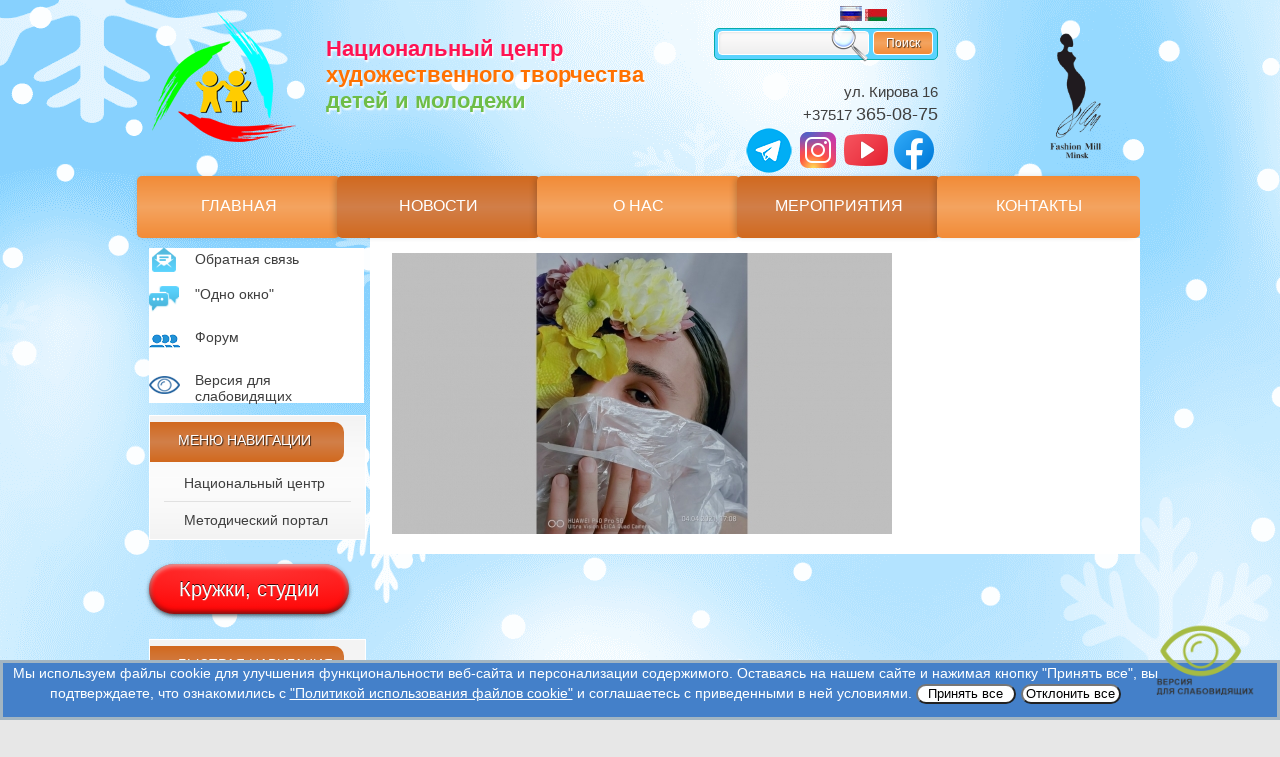

--- FILE ---
content_type: text/html; charset=utf-8
request_url: http://fashionmill.nchtdm.by/fotootchety/cvetovaya_palitra_sezona_vesnaleto_2020_cvetovoe_nastroenie_osenzima_20202022/filipovets/205/
body_size: 4278
content:
<!DOCTYPE html PUBLIC "-//W3C//DTD XHTML 1.0 Transitional//EN" "http://www.w3.org/TR/xhtml1/DTD/xhtml1-transitional.dtd">
<html xmlns="http://www.w3.org/1999/xhtml" xmlns:umi="http://www.umi-cms.ru/TR/umi" xmlns:xlink="http://www.w3.org/TR/xlink"><head><meta http-equiv="Content-Type" content="text/html; charset=utf-8"></meta><meta name="author" content="asmdk"></meta><meta name="keywords" content=""></meta><meta name="description" content=""></meta><title></title>				<script type="text/javascript" charset="utf-8" src="/js/jquery/jquery.js?22663"></script>
				<script type="text/javascript" charset="utf-8" src="/js/jquery/jquery-ui.js?22663"></script>
				<script type="text/javascript" charset="utf-8" src="/js/jquery/jquery-ui-i18n.js?22663"></script>
				<script type="text/javascript" charset="utf-8" src="/js/jquery/jquery.cookie.js?22663"></script>
				<script type="text/javascript" charset="utf-8" src="/js/guest.js?22663"></script>
				<script type="text/javascript" charset="utf-8" src="/js/jquery/fancybox/jquery.fancybox-1.3.4-wrapped.js?22663"></script>
				<script type="text/javascript" charset="utf-8" src="/js/cms/init_fancybox.js?22663"></script>
				<link type="text/css" rel="stylesheet" href="/js/jquery/fancybox/jquery.fancybox-1.3.4.css?22663" />
<link rel="stylesheet" type="text/css" href="/templates/tvorchestvo/css/style.css"></link><link rel="stylesheet" type="text/css" href="/templates/tvorchestvo/css/style_poddomeny.css"></link><link rel="stylesheet" type="text/css" href="/templates/tvorchestvo/fancybox/jquery.fancybox-1.3.4.css"></link><link rel="stylesheet" href="/templates/tvorchestvo/css/flexslider.css" type="text/css" media="screen"></link><script type="text/javascript" src="/templates/tvorchestvo/js/placeholder.min.js"></script><script type="text/javascript" src="/templates/tvorchestvo/js/jquery.featureCarousel.min.js"></script><script type="text/javascript" src="/templates/tvorchestvo/fancybox/jquery.mousewheel-3.0.4.pack.js"></script><script type="text/javascript" src="/templates/tvorchestvo/fancybox/jquery.fancybox-1.3.4.pack.js"></script><script type="text/javascript" src="/templates/tvorchestvo/js/jquery.flexslider.js"></script><script type="text/javascript" src="/templates/tvorchestvo/js/custom.js"></script><script type="text/javascript" src="https://nchtdm.by/eye/special.js"></script><script src="https://cdn.jsdelivr.net/npm/js-cookie@2/src/js.cookie.min.js"></script><script src="/templates/tvorchestvo/js/google-translate.js"></script><script src="//translate.google.com/translate_a/element.js?cb=TranslateInit"></script><script type="text/javascript" src="/templates/tvorchestvo/js/snowfall.js"></script></head><body id="fashion" oncopy="return false"><div class="page-wrapper"><div class="content-wrapper"><div class="header"><a href="http://nchtdm.by/" class="logo-header"><img src="/templates/tvorchestvo/images/logo_header.png" alt="Национальный центр художественного творчества детей и молодежи" title="Национальный центр художественного творчества детей и молодежи"></img></a><div class="logo-header-txt"><span class="red">Национальный центр</span><span class="orange">художественного творчества</span><span class="green">детей и молодежи</span></div><div class="language"><div class="wrpapper-language"><img src="/templates/tvorchestvo/images/lang__ru.png" alt="ru" data-google-lang="ru" class="language__img"></img><img src="/templates/tvorchestvo/images/lang__be.jpg" alt="en" data-google-lang="be" class="language__img"></img></div></div><div class="header-search-contacts"><div class="search-block"><div class="serch-form"><form class="search" action="/search/search_do/" method="get"><input type="text" name="search_string" class="search"></input><input type="submit" class="search-btn" value="Поиск"></input><div class="search-icon"></div></form></div></div><ul><li>ул. Кирова 16</li><li><a href="tel:+375173650875">+37517 <span>365-08-75</span></a></li><li><a href="https://t.me/nchtdm" target="_blank"><img src="/templates/tvorchestvo/images/telegram2.png"></img></a><a href="https://www.instagram.com/nchtdm/" target="_blank"><img src="https://img.icons8.com/fluent/48/000000/instagram-new.png"></img></a><a href="https://www.youtube.com/user/nchtdm" target="_blank"><img src="https://img.icons8.com/fluent/48/000000/youtube-play.png"></img></a><a href="https://www.facebook.com/nchtdm.by/" target="_blank"><img src="https://img.icons8.com/fluent/48/000000/facebook-new.png"></img></a></li></ul></div><div class="fashion-mill-logo"><img title="Мельница моды" alt="Мельница Моды" src="/templates/tvorchestvo/images/LogoFM.png"></img></div><div class="clear"></div><ul class="horizontal_menu"><li><a href="/">Главная</a></li><li><a href="/novosti/">Новости</a></li><li><a href="/o_nas/">О нас</a></li><li><a href="/meropriyatiya/">Мероприятия</a></li><li><a href="/kontakty/">Контакты</a></li></ul></div><div class="clear"></div><div class="content-block"><div class="left-column"><ul class="feedback"><li class="feedback-first-item"><a href="/elektronnoe_obrawenie_grazhdan1/">Обратная связь</a></li><li class="feedback-second-item"><a href="/odno_okno/">"Одно окно"</a></li><li class="feedback-third-item"><a href="/talks/">Форум</a></li><li class="feedback-four-item"><a href="" onclick="Spec()">Версия для слабовидящих</a></li></ul><div class="left-menu"><div class="left-menu-title">Меню навигации</div><ul><li><a href="http://nchtdm.by/">Национальный центр</a></li><li><a href="http://method.nchtdm.by">Методический портал</a></li></ul></div><a href="http://nchtdm.by/obedineniya_po_interesam/" class="" style="margin-bottom: 25px;   display: inline-block;   width: 200px;   height: 50px;   line-height: 50px;   font-size: 20px;   text-align: center;   text-decoration: none;   text-shadow: 0 1px rgba(255,255,255,.2), 0 -1px rgba(0,0,0,.8);   outline: none;   border: none;   border-radius: 100px;   background: red radial-gradient(150% 100% at 50% 5px, rgba(255,255,255,.2), rgba(0,0,0,0));   box-shadow: inset rgba(0,0,0,.6) 0 -2px 5px, inset rgba(252,255,255,.7) 0 2px 5px, rgba(0,0,0,.8) 0 2px 5px -1px;   color: white;   user-select: none;">Кружки, студии</a><div class="left-menu"><div class="left-menu-title">Быстрая навигация</div><ul><li><a href="/dokumenty/">Документы</a></li><li><a href="/nominacii/">Номинации</a></li><li><a href="/itogi/">Итоги</a></li><li><a href="/nashi_partnery1/">Наши партнеры</a></li><li><a href="/fashion_style/">Студия моды «FashionStyleModels»</a></li></ul></div><div class="left-column-banners"></div></div><div class="content-column-dop"><a href="/fotootchety/cvetovaya_palitra_sezona_vesnaleto_2020_cvetovoe_nastroenie_osenzima_20202022/filipovets/205/"></a><a href=""><img src="/images/cms/thumbs/8a200c34d3ab573d1cd5d4156fcb14f6ebd235a5/slajd7_500_auto_jpg.jpg" alt="" title=""></img></a></div></div></div></div><div class="footer-wrapper"><div class="footer"><div class="footer-contacts"><ul><li>ул. Кирова,16</li><li><a href="+375173270875">+37517 <span>365-08-75</span></a></li></ul><ul><li>ул. Фабрициуса, 5</li><li><a href="tel:+375172005985">+37517 <span>357-59-85</span></a></li></ul><ul><li>
									e-mail: <a href="mailto:nchtdm@nchtdm.by">nchtdm@nchtdm.by</a></li></ul><ul><li><b><a href="https://nchtdm.by/politika_obrabotki_personal_nyh_dannyh/">ПОЛИТИКА ОБРАБОТКИ ПЕРСОНАЛЬНЫХ ДАННЫХ</a></b></li></ul><div class="copyrights"><p>© 2013-2026 nchtdm.by </p><p>Все права защищены.</p></div></div><div class="footer-linkor"><img src="/templates/tvorchestvo/images/logo_linkor.png" alt="Linkor" title="Linkor"></img><span>создание и продвижение</span></div><div class="footer-menu"><ul class="footer-menu-left"><li><a href="http://nchtdm.by/o_nas/">О нас</a></li><li><a href="http://nchtdm.by/novosti/">Новости</a></li><li><a href="http://method.nchtdm.by/">Методический портал</a></li><li><a href="/">Мельница моды</a></li></ul><ul class="footer-menu-right"><li><a href="http://nchtdm.by/nashi_dostizheniya/">Наши достижения</a></li><li><a href="http://nchtdm.by/partnery/">Партнеры</a></li><li><a href="http://nchtdm.by/voprosotvet/">Вопрос-ответ</a></li><li><a href="http://nchtdm.by/odno_okno/">Одно окно</a></li><li><a href="http://nchtdm.by/priyomnaya_nacional_noj_komissii_po_pravam_rebyonka/">Приёмная Национальной комиссии по правам ребёнка</a></li><li><a href="https://www.youtube.com/user/nchtdm/featured">Видео</a></li></ul></div><div class="name_footer"><span>Учреждение образования</span><span style="margin: 10px 0">"Национальный центр художественного
							творчества детей и молодежи"</span><span>Министерства образования </span><span>Республики Беларусь</span></div><div id="text"> Мы используем файлы cookie для улучшения функциональности веб-сайта и персонализации содержимого. Оставаясь на нашем сайте и нажимая кнопку "Принять все", вы подтверждаете, что ознакомились с <a href="https://nchtdm.by/files/2024/politika_obrabotki_fajlov_cookie.pdf" class="ssilka">"Политикой использования файлов cookie"</a> и соглашаетесь с приведенными в ней условиями.
  <input type="button" id="hider" value="Принять все"></input><input type="button" id="hider2" value="Отклонить все"></input></div><script>
    // Здесь не важно, как мы скрываем текст.
    // Также можно использовать style.display:
    document.getElementById('hider').onclick = function() {
      document.getElementById('text').hidden = true;
      document.getElementById('hider').hidden = true;
    }
    
    document.getElementById('hider2').onclick = function() {
      document.getElementById('text').hidden = true;
      document.getElementById('hider2').hidden = true;
    }
  </script><div class="ministerstvo"><a target="_blank" href="https://do.minsk.edu.by"><img src="/templates/tvorchestvo/images/banner_MGPDO3.png"></img></a><a target="_blank" href="http://pravo.by/"><img src="/templates/tvorchestvo/images/pravo12.jpg"></img></a><a target="_blank" href="http://www.president.gov.by/"><img src="/templates/tvorchestvo/images/image23gerb.png" width="134px" height="40px"></img></a><a target="_blank" href="http://edu.gov.by/about-ministry/press-tsentr/mess/ob-informirovanii-grazhdan-o-vydache-biometricheskikh-dokumentov/index.php"><img src="/templates/tvorchestvo/images/f_logo_4-245.png"></img></a><a target="_blank" href="http://xn----7sbgfh2alwzdhpc0c.xn--90ais/"><img src="/templates/tvorchestvo/images/kachestvo3.png"></img></a><a target="_blank" href="http://xn----7sbgfh2alwzdhpc0c.xn--90ais/organization/4271/org-page"><img src="/templates/tvorchestvo/images/qrcode4.jpg"></img></a><a target="_blank" href="http://pravo.by/"><img src="/templates/tvorchestvo/images/pravo12.jpg"></img></a><a target="_blank" href="http://xn----7sbgfh2alwzdhpc0c.xn--90ais/RatingPortal"><img src="/templates/tvorchestvo/images/2019_12_pui.jpg"></img></a><a target="_blank" href="http://pravo.by/"><img src="/templates/tvorchestvo/images/pravo12.jpg"></img></a></div></div></div><a href="https://metrika.yandex.ru/stat/?id=28825560&amp;from=informer" target="_blank" rel="nofollow"><img src="https://informer.yandex.ru/informer/28825560/1_0_FFFFFFFF_EFEFEFFF_0_pageviews" style="width:80px; height:15px; border:0;" alt="Яндекс.Метрика" title="Яндекс.Метрика: данные за сегодня (просмотры)" class="ym-advanced-informer" data-cid="28825560" data-lang="ru"></img></a><script type="text/javascript">
   (function(m,e,t,r,i,k,a){m[i]=m[i]||function(){(m[i].a=m[i].a||[]).push(arguments)};
   m[i].l=1*new Date();k=e.createElement(t),a=e.getElementsByTagName(t)[0],k.async=1,k.src=r,a.parentNode.insertBefore(k,a)})
   (window, document, "script", "https://mc.yandex.ru/metrika/tag.js", "ym");

   ym(28825560, "init", {
        clickmap:true,
        trackLinks:true,
        accurateTrackBounce:true
   });
</script><noscript><div><img src="https://mc.yandex.ru/watch/28825560" style="position:absolute; left:-9999px;" alt=""></img></div></noscript></body></html>
<!-- This page generated in 0.095973 secs by XSLT, SITE MODE -->

--- FILE ---
content_type: text/css
request_url: http://fashionmill.nchtdm.by/templates/tvorchestvo/css/style.css
body_size: 7392
content:
@import 'fonts.css';

* {  
	margin: 0;  
	padding: 0;  
} 

html, body {
	width: 100%;
	height: 100%;
}

html {
	height: 100%;
}

body {
	*font: normal 14px MyriadProRegular;
	font: normal 14px Arial;
	/*background: url("../images/bg3.png") no-repeat center top;*/
	background: #e7e7e7;
	overflow: auto;
	top: 0 !important;
}

img {border: 0;}

.galery-page-content img {
	pointer-events: none;
	-moz-user-select: none; 
	-webkit-user-select: none; 
	-ms-user-select: none; 
	user-select: none;
}

ol,ul {
	list-style: none;
}

h1 {
	color: #ff7101;
	font-size: 25px;
	margin-bottom: 20px;
}

h2 {
	color: #181818;
	font-size: 20px;
}

.clear {
	clear: both;
}
 
.page-wrapper {  
	position: relative;  
	min-height: 100%;  
}  

* html .page-wrapper {  
	height: 100%;  
}  

.content-wrapper {
    background: url("../images/bg4.png") no-repeat center top;
   /* background: url("../images/zimaback9.png") no-repeat center top; */
        /*background: url("../images/bg3.png") no-repeat center top; */ 
        
            /*background-position-y: -300px;*/
    /*background-size: 100% 100%;*/
    /*background-repeat: round;*/
	padding-bottom: 372px;  
}  

/*.fon{background: url("../images/bg3.png") no-repeat center top;}*/

/* header */

.header {
	width: 1000px;
	height: 166px;
	margin: 0 auto;
	/*background: #e7e7e7;*/
}

.header .logo-header {
	display: block;
	margin: 12px 0 0 12px;
	float: left;
}

.header .logo-header-txt {
	width: 338px;
	height: 130px;
	float: left;
	font-size: 22px;
	font-weight: bold;
	text-shadow: 1px 2px 2px #fff;
	padding: 36px 0 0 30px;
}

.header .logo-header-txt .red {
	color: #ff1352;
	display: block;
}

.header .logo-header-txt .orange {
	color: #ff7101;
	display: block;
}

.header .logo-header-txt .green {
	color: #6ebd47;
	display: block;
}

.header .header-search-contacts {
	width: 246px;
	height: 166px;
	float: left;
}

.header .search-block {
	width: 222px;
	height: 30px;
	margin-top: 18px;
	background: #5ad3fe;
	border: 1px solid #03abab;
	-moz-border-radius: 5px; 
    -webkit-border-radius: 5px;
    -khtml-border-radius: 5px; 
    border-radius: 5px; 
	position: relative;
}

input.search {
	width: 144px;
	height: 22px;
	padding-left: 5px;
	background: #f9f8f8; /* Old browsers */
	background: -moz-linear-gradient(top, #f9f8f8 32%, #efefef 99%); /* FF3.6+ */
	background: -webkit-gradient(linear, left top, left bottom, color-stop(32%,#f9f8f8), color-stop(99%,#efefef)); /* Chrome,Safari4+ */
	background: -webkit-linear-gradient(top, #f9f8f8 32%,#efefef 99%); /* Chrome10+,Safari5.1+ */
	background: -o-linear-gradient(top, #f9f8f8 32%,#efefef 99%); /* Opera 11.10+ */
	background: -ms-linear-gradient(top, #f9f8f8 32%,#efefef 99%); /* IE10+ */
	background: linear-gradient(to bottom, #f9f8f8 32%,#efefef 99%); /* W3C */
	filter: progid:DXImageTransform.Microsoft.gradient( startColorstr='#f9f8f8', endColorstr='#efefef',GradientType=0 ); /* IE6-9 */
	border: 1px solid #fff;
	-moz-border-radius: 4px;
    -webkit-border-radius: 4px; 
    -khtml-border-radius: 4px; 
    border-radius: 4px; 
	float: left;
	margin: 2px 0 0 3px;
	box-shadow: inset 2px 2px 2px -1px #e6e6e6;
	-webkit-box-shadow: inset 2px 2px 2px -1px #e6e6e6;
    -moz-box-shadow:  inset 2px 2px 2px -1px #e6e6e6;
}

input.search-btn {
	width: 60px;
	height: 24px;
	background: -moz-linear-gradient(top, #f3ac00 0%, #ffb300 35%, #ff9001 100%); /* FF3.6+ */
	background: -webkit-gradient(linear, left top, left bottom, color-stop(0%,#f3ac00), color-stop(35%,#ffb300), color-stop(100%,#ff9001)); /* Chrome,Safari4+ */
	background: -webkit-linear-gradient(top, #f3ac00 0%,#ffb300 35%,#ff9001 100%); /* Chrome10+,Safari5.1+ */
	background: -o-linear-gradient(top, #f3ac00 0%,#ffb300 35%,#ff9001 100%); /* Opera 11.10+ */
	background: -ms-linear-gradient(top, #f3ac00 0%,#ffb300 35%,#ff9001 100%); /* IE10+ */
	background: linear-gradient(to bottom, #f3ac00 0%,#ffb300 35%,#ff9001 100%); /* W3C */
	filter: progid:DXImageTransform.Microsoft.gradient( startColorstr='#f3ac00', endColorstr='#ff9001',GradientType=0 ); /* IE6-9 */
	border: 1px solid #fff;
	-moz-border-radius: 4px;
    -webkit-border-radius: 4px; 
    -khtml-border-radius: 4px; 
    border-radius: 4px; 
	margin: 2px 0 0 4px;
	font-size: 12px;
	color: #fff;
	text-shadow: 1px 1px 1px rgba(0, 0, 0, 0.7);
}

input.search-btn:hover {
	background: #ffd200; /* Old browsers */
	background: -moz-linear-gradient(top, #ffd200 35%, #ffbf00 99%); /* FF3.6+ */
	background: -webkit-gradient(linear, left top, left bottom, color-stop(35%,#ffd200), color-stop(99%,#ffbf00)); /* Chrome,Safari4+ */
	background: -webkit-linear-gradient(top, #ffd200 35%,#ffbf00 99%); /* Chrome10+,Safari5.1+ */
	background: -o-linear-gradient(top, #ffd200 35%,#ffbf00 99%); /* Opera 11.10+ */
	background: -ms-linear-gradient(top, #ffd200 35%,#ffbf00 99%); /* IE10+ */
	background: linear-gradient(to bottom, #ffd200 35%,#ffbf00 99%); /* W3C */
	filter: progid:DXImageTransform.Microsoft.gradient( startColorstr='#ffd200', endColorstr='#ffbf00',GradientType=0 ); /* IE6-9 */
	cursor: pointer;
}

.header .search-icon {
	width: 37px;
	height: 37px;
	background: url("../images/icon_search.png") no-repeat;
	position: absolute;
	top: -4px;
	left: 116px;
}

.header .header-search-contacts ul {
	text-align: right;
	margin: 20px 22px 0 0;
}

.header .header-search-contacts ul li {
    /*color: #ffffff;*/
	color: #3f3f3f;
	font-size: 15px;
	line-height: 23px;
}

.header .header-search-contacts ul li a {
	/*color: #ffffff;*/
	color: #3f3f3f;
	font-size: 15px;
	text-decoration: none;
}

.header .header-search-contacts ul li a:hover {
	text-decoration: underline;
}

.header .header-search-contacts ul li span {
	font-size: 18px;
}

.user_login {background: url("../images/registr_bg.png") no-repeat 146px 0;}
.header .header-registration {
	width: 228px;
	float: left;
	height: 166px;
	border: 1px solid #fff;
	filter: progid:DXImageTransform.Microsoft.gradient(startColorstr='#f2f2f2', endColorstr='#f3f3f3');
    background: -moz-linear-gradient(top, #f3f3f3 0%, #f9f9f9 25%, #fcfcfc 50%, #f9f9f9 75%, #f3f3f3 100%);
    background: -webkit-linear-gradient(top, #f3f3f3 0%, #f9f9f9 25%, #fcfcfc 50%, #f9f9f9 75%, #f3f3f3 100%);
    background: -o-linear-gradient(top, #f3f3f3 0%, #f9f9f9 25%, #fcfcfc 50%, #f9f9f9 75%, #f3f3f3 100%);
    background: linear-gradient(top, #f3f3f3 0%, #f9f9f9 25%, #fcfcfc 50%, #f9f9f9 75%, #f3f3f3 100%);
	color: #3f3f3f;
}

.header .header-registration ul, .header .header-registration .user_login {
	width: 228px;
	height: 150px;
	background: url("../images/registr_bg.png") no-repeat 146px 0;
	padding-top: 16px;
	position: relative;
}

.user_login > p {
    font-size: 16px;
}

.user_login span {
    font-size: 20px;
}
.user_login .kabinet {
    bottom: 10px;
    left: 10px;
    position: absolute;
}
.user_login .logout {
    bottom: 10px;
    position: absolute;
    right: 10px;
}
.user_login .kabinet, .user_login .logout {color: #3f3f3f;}
.user_login .kabinet:hover, .user_login .logout:hover {text-decoration: none;}
.user_login {padding-top: 35px; padding-left: 10px;}
.header .header-registration .user_login {width: 218px}

.header .header-registration ul li {
	margin-left: 11px;
}

.header .header-registration ul li.authorization {
	font-size: 15px;
	text-transform: uppercase;
	margin-bottom: 8px;
}

.header .header-registration ul li input.registr-field{
	border: 1px solid #fff;
	width: 203px;
	height: 22px;
	padding-left: 5px;
	background: #f9f8f8; /* Old browsers */
	background: -moz-linear-gradient(top, #f9f8f8 32%, #efefef 99%); /* FF3.6+ */
	background: -webkit-gradient(linear, left top, left bottom, color-stop(32%,#f9f8f8), color-stop(99%,#efefef)); /* Chrome,Safari4+ */
	background: -webkit-linear-gradient(top, #f9f8f8 32%,#efefef 99%); /* Chrome10+,Safari5.1+ */
	background: -o-linear-gradient(top, #f9f8f8 32%,#efefef 99%); /* Opera 11.10+ */
	background: -ms-linear-gradient(top, #f9f8f8 32%,#efefef 99%); /* IE10+ */
	background: linear-gradient(to bottom, #f9f8f8 32%,#efefef 99%); /* W3C */
	margin-top: 8px;
	box-shadow: inset 2px 2px 2px -1px #e6e6e6;
	-webkit-box-shadow: inset 2px 2px 2px -1px #e6e6e6;
    -moz-box-shadow:  inset 2px 2px 2px -1px #e6e6e6;
}

.header .enter-btn {
	border: 1px solid #fff;
	width: auto;
	height: 24px;
	font-size: 13px;
	padding: 0 5px;
	background: #f3ac00;
	background: -moz-linear-gradient(top, #f3ac00 0%, #ffb300 35%, #ff9001 100%);
	background: -webkit-gradient(linear, left top, left bottom, color-stop(0%,#f3ac00), color-stop(35%,#ffb300), color-stop(100%,#ff9001));
	background: -webkit-linear-gradient(top, #f3ac00 0%,#ffb300 35%,#ff9001 100%);
	background: -o-linear-gradient(top, #f3ac00 0%,#ffb300 35%,#ff9001 100%);
	background: -ms-linear-gradient(top, #f3ac00 0%,#ffb300 35%,#ff9001 100%);
	background: linear-gradient(to bottom, #f3ac00 0%,#ffb300 35%,#ff9001 100%);
	filter: progid:DXImageTransform.Microsoft.gradient( startColorstr='#f3ac00', endColorstr='#ff9001',GradientType=0 );
	-moz-border-radius: 5px;
    -webkit-border-radius: 5px; 
    -khtml-border-radius: 5px; 
    border-radius: 5px; 
	color: #fff;
	text-shadow:  1px 1px 1px rgba(0, 0, 0, 0.7);
	margin-top: 15px;
}

.header .enter-btn:hover {
	background: #ffd200; /* Old browsers */
	background: -moz-linear-gradient(top, #ffd200 35%, #ffbf00 99%); /* FF3.6+ */
	background: -webkit-gradient(linear, left top, left bottom, color-stop(35%,#ffd200), color-stop(99%,#ffbf00)); /* Chrome,Safari4+ */
	background: -webkit-linear-gradient(top, #ffd200 35%,#ffbf00 99%); /* Chrome10+,Safari5.1+ */
	background: -o-linear-gradient(top, #ffd200 35%,#ffbf00 99%); /* Opera 11.10+ */
	background: -ms-linear-gradient(top, #ffd200 35%,#ffbf00 99%); /* IE10+ */
	background: linear-gradient(to bottom, #ffd200 35%,#ffbf00 99%); /* W3C */
	filter: progid:DXImageTransform.Microsoft.gradient( startColorstr='#ffd200', endColorstr='#ffbf00',GradientType=0 ); /* IE6-9 */
	cursor: pointer;
}

.header .header-registration ul li a {
	float: right;
	color: #3f3f3f;
	display: inline-block;
	font-size: 13px;
	margin: 17px 11px 0 0;
}

.header .header-registration ul li a:hover {
	text-decoration: none;
}

.header .header-authorized-user {
	width: 228px;
	float: left;
	height: 166px;
	border: 1px solid #fff;
	filter: progid:DXImageTransform.Microsoft.gradient(startColorstr='#f2f2f2', endColorstr='#f3f3f3');
    background: -moz-linear-gradient(top, #f3f3f3 0%, #f9f9f9 25%, #fcfcfc 50%, #f9f9f9 75%, #f3f3f3 100%);
    background: -webkit-linear-gradient(top, #f3f3f3 0%, #f9f9f9 25%, #fcfcfc 50%, #f9f9f9 75%, #f3f3f3 100%);
    background: -o-linear-gradient(top, #f3f3f3 0%, #f9f9f9 25%, #fcfcfc 50%, #f9f9f9 75%, #f3f3f3 100%);
    background: linear-gradient(top, #f3f3f3 0%, #f9f9f9 25%, #fcfcfc 50%, #f9f9f9 75%, #f3f3f3 100%);
	color: #3f3f3f;
}

.header .header-authorized-user .user-info {
	background: url("../images/registr_bg.png") no-repeat 4px 0;
	color: #3f3f3f;
	font-size: 13px;
	padding: 12px 0 0 10px;
	min-height: 55px;
}

.header .header-authorized-user .user-info .user-name {
	margin-right: 68px;
	text-align: right;
}

.header .header-authorized-user .user-info span {
	text-transform: uppercase;
	display: block;
}

.header .header-authorized-user .user-info img {
	float: right;
	width: 48px;
	height: 43px;
	margin-right: 10px;
}

.header .header-authorized-user .enter-btn {
	float: left;
	margin: 0px;
	margin: 54px 0 0 12px;
}

.header .header-authorized-user .user-options {
	margin: 10px 10px 0 80px;
	text-align: right;
}

.header .header-authorized-user .user-options a {
	/*margin-bottom: 4px;*/
	color: #3f3f3f;
	font-size: 13px;
	line-height: 16px;
	display: block;
	padding-right: 22px;
}

.header .header-authorized-user .user-options a:hover {
	text-decoration: none;
}

.header .header-authorized-user .user-options a.private-office {
	background: url("../images/private_office_bg.png") no-repeat right center;
}

.header .header-authorized-user .user-options a.profile {
	background: url("../images/profile_bg.png") no-repeat right center;
}

.header .header-authorized-user .user-options a.settings {
	background: url("../images/settings_bg.png") no-repeat right center;
}

/*.horizontal_menu */

.horizontal_menu {
	width: 1000px;
	height: 62px;
}

.horizontal_menu li {
	float: left;
	width: 203px;
	height: 62px;
	text-align: center;
	background: #ffd800; /* Old browsers */
	background: -moz-linear-gradient(top, #ffd800 0%, #ffbf00 50%, #ffd800 100%); /* FF3.6+ */
	background: -webkit-gradient(linear, left top, left bottom, color-stop(0%,#ffd800), color-stop(50%,#ffbf00), color-stop(100%,#ffd800)); /* Chrome,Safari4+ */
	background: -webkit-linear-gradient(top, #ffd800 0%,#ffbf00 50%,#ffd800 100%); /* Chrome10+,Safari5.1+ */
	background: -o-linear-gradient(top, #ffd800 0%,#ffbf00 50%,#ffd800 100%); /* Opera 11.10+ */
	background: -ms-linear-gradient(top, #ffd800 0%,#ffbf00 50%,#ffd800 100%); /* IE10+ */
	background: linear-gradient(to bottom, #ffd800 0%,#ffbf00 50%,#ffd800 100%); /* W3C */
	filter: progid:DXImageTransform.Microsoft.gradient( startColorstr='#ffd800', endColorstr='#ffd800',GradientType=0 ); /* IE6-9 */
	-moz-border-radius: 5px;
    -webkit-border-radius: 5px; 
    -khtml-border-radius: 5px; 
    border-radius: 5px; 
	box-shadow: -4px 0 6px -2px rgba(0,0,0,0.2);
	-webkit-box-shadow: -4px 0 6px -2px rgba(0,0,0,0.2);
    -moz-box-shadow:  -4px 0 6px -2px rgba(0,0,0,0.2);
	margin-left: -3px;
}

.horizontal_menu li:first-child {
	box-shadow: 0px 0 6px -2px rgba(0,0,0,0.2);
	-webkit-box-shadow: 0px 0 6px -2px rgba(0,0,0,0.2);
    -moz-box-shadow:  0px 0 6px -2px rgba(0,0,0,0.2);
}

.horizontal_menu li:nth-child(2n) {
	background: #ffaf01; /* Old browsers */
	background: -moz-linear-gradient(top, #ffaf01 0%, #ff7e01 50%, #ffaf01 100%); /* FF3.6+ */
	background: -webkit-gradient(linear, left top, left bottom, color-stop(0%,#ffaf01), color-stop(50%,#ff7e01), color-stop(100%,#ffaf01)); /* Chrome,Safari4+ */
	background: -webkit-linear-gradient(top, #ffaf01 0%,#ff7e01 50%,#ffaf01 100%); /* Chrome10+,Safari5.1+ */
	background: -o-linear-gradient(top, #ffaf01 0%,#ff7e01 50%,#ffaf01 100%); /* Opera 11.10+ */
	background: -ms-linear-gradient(top, #ffaf01 0%,#ff7e01 50%,#ffaf01 100%); /* IE10+ */
	background: linear-gradient(to bottom, #ffaf01 0%,#ff7e01 50%,#ffaf01 100%); /* W3C */
	filter: progid:DXImageTransform.Microsoft.gradient( startColorstr='#ffaf01', endColorstr='#ffaf01',GradientType=0 ); /* IE6-9 */
}

.horizontal_menu li a {
	color: #fff;
	text-decoration: none;
	text-transform: uppercase;
	font-size: 16px;
	display: block;
	padding-top: 21px;
	height: 41px;
}

.horizontal_menu li:hover {
	box-shadow: 0px 0 12px 1px rgba(0,0,0,0.3);
	-webkit-box-shadow: 0px 0 12px 1px rgba(0,0,0,0.3);
    -moz-box-shadow:  0px 0 12px 1px rgba(0,0,0,0.3);
}

.horizontal_menu li:hover a {
	padding-top: 20px;
	height: 42px;
}

.horizontal_menu li:hover a {
	font-size: 18px;
}

.horizontal_menu li.active {
	
}

.horizontal_menu li.active a{
	/*text-shadow:  1px 1px 1px rgba(0, 0, 0, 0.7);*/
	color: #000;
	font-size: 18px;
	padding-top: 20px;
	height: 42px;
}

.horizontal_menu li.active:hover {
	box-shadow: inherit;
	-webkit-box-shadow: inherit;
    -moz-box-shadow:  inherit;
	padding-top: 0px;
	height: 62px;
	cursor: default;
}

.horizontal_menu li.active:hover a {
	box-shadow: none;
	-webkit-box-shadow: none;
    -moz-box-shadow:  none;
		color: #000;
	font-size: 18px;
	cursor: default;
}

/* content-block */

.content-block {
	width: 1000px;
	margin: 0 auto;
	/*margin-top: 10px;*/
	overflow: auto;
	*padding: 0 12px;
	
}
/* хром, сафари */
.content-block::-webkit-scrollbar { width: 0; }
/* ie 10+ */
.content-block { -ms-overflow-style: none; }

.left-column {
	width: 215px;
	float: left;
	margin: 10px 0 0 0px;
	padding-left: 9px;
}

.left-column .feedback {
	
    background-color: white;
}



.left-column .feedback li {
    
	height: 31px;
	margin-bottom: 12px;
	padding-left: 46px;
}

.left-column .feedback li.feedback-first-item {
	background: url("../images/feedback_1.png") no-repeat left top;
	height: 23px;
	padding-top: 3px;
}

.left-column .feedback li.feedback-second-item {
	background: url("../images/feedback_2.png") no-repeat left top;
}

.left-column .feedback li.feedback-third-item {
	background: url("../images/feedback_3.png") no-repeat left top;
}
.left-column .feedback li.feedback-four-item {
	background: url("/images/feedback_4.png") no-repeat left top;
}

.left-column .feedback li a {
	text-decoration: none;
	color: #3f3f3f;
}

.left-column .feedback li a:hover {
	text-decoration: underline;
}


/* left_menu */

.left-menu {
	width: 215px;
	border: 1px solid #fff;
	filter: progid:DXImageTransform.Microsoft.gradient(startColorstr='#f2f2f2', endColorstr='#f3f3f3');
    background: -moz-linear-gradient(top, #f3f3f3 0%, #f9f9f9 25%, #fcfcfc 50%, #f9f9f9 75%, #f3f3f3 100%);
    background: -webkit-linear-gradient(top, #f3f3f3 0%, #f9f9f9 25%, #fcfcfc 50%, #f9f9f9 75%, #f3f3f3 100%);
    background: -o-linear-gradient(top, #f3f3f3 0%, #f9f9f9 25%, #fcfcfc 50%, #f9f9f9 75%, #f3f3f3 100%);
    background: linear-gradient(top, #f3f3f3 0%, #f9f9f9 25%, #fcfcfc 50%, #f9f9f9 75%, #f3f3f3 100%);
	margin-bottom: 24px;
}

.left-menu-title {
	width: 166px;
	height: 30px;
	margin: 6px 0 3px 0;
	padding: 10px 0 0 28px;
	background: #f3ac00; /* Old browsers */
	background: -moz-linear-gradient(top, #f3ac00 0%, #ffb300 35%, #ff9001 100%); /* FF3.6+ */
	background: -webkit-gradient(linear, left top, left bottom, color-stop(0%,#f3ac00), color-stop(35%,#ffb300), color-stop(100%,#ff9001)); /* Chrome,Safari4+ */
	background: -webkit-linear-gradient(top, #f3ac00 0%,#ffb300 35%,#ff9001 100%); /* Chrome10+,Safari5.1+ */
	background: -o-linear-gradient(top, #f3ac00 0%,#ffb300 35%,#ff9001 100%); /* Opera 11.10+ */
	background: -ms-linear-gradient(top, #f3ac00 0%,#ffb300 35%,#ff9001 100%); /* IE10+ */
	background: linear-gradient(to bottom, #f3ac00 0%,#ffb300 35%,#ff9001 100%); /* W3C */
	-moz-border-radius: 0 10px 10px 0;
    -webkit-border-radius: 0 10px 10px 0;
    -khtml-border-radius: 0 10px 10px 0;
    border-radius: 0 10px 10px 0;
	color: #fff;
	text-shadow:  1px 1px 1px rgba(0, 0, 0, 0.7);
	font-size: 14px;
	text-transform: uppercase;
}

.left-menu ul li {
	width: 215px;
}

.left-menu ul li a {
	margin: 0 14px;
	text-decoration: none;
	display: block;
	padding: 10px 5px 10px 20px;
	color: #3f3f3f;
	border-bottom: 1px solid #e1e1e1;
}

.left-menu ul li:last-child a {
	border-bottom: 1px solid transparent;
}
.left-menu ul li ul li:last-child a {
	border-bottom: 1px solid transparent;
}

.left-menu ul li:hover {
	background: #33cece;
}

.left-menu > ul > li:hover {
	*width: 217px;
	margin: -1px 0 0 -1px;
}

.left-menu > ul > li:hover a {
	padding-top: 11px;
}

.left-menu > ul > li.last:hover {
	margin-bottom: -1px;
}

.left-menu > ul > li.last:hover a {
	padding-bottom: 11px;
}

.left-menu ul li:hover a{
	color: #fff;
	border-bottom: 1px solid #33cece;
}

.left-menu > ul > li {
	position: relative;
}

.left-menu ul li.left-drop-down {
	background: url("../images/arrow_orange.png") no-repeat 14px center;
}

.left-menu ul li.left-drop-down:hover  {
	background: url("../images/arrow_white.png") no-repeat 14px center #33cece;
}

.left-menu ul li.left-drop-down ul {
	display: none;
	position: absolute;
	top: 0;
	left: 217px;
	margin-top: 0;
	width: 215px;
	filter: progid:DXImageTransform.Microsoft.gradient(startColorstr='#f2f2f2', endColorstr='#f3f3f3');
    background: -moz-linear-gradient(top, #f3f3f3 0%, #f9f9f9 25%, #fcfcfc 50%, #f9f9f9 75%, #f3f3f3 100%);
    background: -webkit-linear-gradient(top, #f3f3f3 0%, #f9f9f9 25%, #fcfcfc 50%, #f9f9f9 75%, #f3f3f3 100%);
    background: -o-linear-gradient(top, #f3f3f3 0%, #f9f9f9 25%, #fcfcfc 50%, #f9f9f9 75%, #f3f3f3 100%);
    background: linear-gradient(top, #f3f3f3 0%, #f9f9f9 25%, #fcfcfc 50%, #f9f9f9 75%, #f3f3f3 100%);
	z-index: 9000;
	box-shadow: 0 0 14px -2px #000;
	-webkit-box-shadow: 0 0 14px -2px #000;
    -moz-box-shadow:  0 0 14px -2px #000;
	
}

.left-menu ul li.left-drop-down:hover ul {
	display: block;
	border-right: 1px solid silver;
}

.left-menu ul li.left-drop-down ul li {
	width: 215px;
}

.left-menu ul li.left-drop-down ul li:hover {
	margin: 0;
	width: 215px;
}

.left-menu ul li.left-drop-down ul li a {
	margin: 0 14px;
	color: #3f3f3f;
	padding: 10px 10px 10px 20px;
	border-bottom: 1px solid #e1e1e1;
}

.left-menu ul li.left-drop-down ul li.last a {
	border-bottom: 1px solid transparent;
}

.left-menu ul li.left-drop-down:hover ul li a {
	color: #3f3f3f;
}

.left-menu ul li.left-drop-down ul li:hover {
	background: #33cece;
	margin-top: -1px;
}

.left-menu ul li.left-drop-down ul li:first-child:hover {
	background: #33cece;	
	margin-top: 0px;
}

.left-menu ul li.left-drop-down ul li:first-child:hover a {
	padding-top: 10px;
}

.left-menu ul li.left-drop-down ul li:hover > a {
	color: #fff;
	border-bottom: 1px solid #33cece;
	padding-bottom: 11px;
	padding-top: 11px;
}

a.assotiation-btn {
	display: block;
	color: #fff;
	text-decoration: none;
	font-size: 16px;
	width: 211px;
	height: 35px;
	border: 4px solid #fff;
	background: #f23900; /* Old browsers */
	background: -moz-linear-gradient(top, #f23900 0%, #dd0019 100%); /* FF3.6+ */
	background: -webkit-gradient(linear, left top, left bottom, color-stop(0%,#f23900), color-stop(100%,#dd0019)); /* Chrome,Safari4+ */
	background: -webkit-linear-gradient(top, #f23900 0%,#dd0019 100%); /* Chrome10+,Safari5.1+ */
	background: -o-linear-gradient(top, #f23900 0%,#dd0019 100%); /* Opera 11.10+ */
	background: -ms-linear-gradient(top, #f23900 0%,#dd0019 100%); /* IE10+ */
	background: linear-gradient(to bottom, #f23900 0%,#dd0019 100%); /* W3C */
	filter: progid:DXImageTransform.Microsoft.gradient( startColorstr='#f23900', endColorstr='#dd0019',GradientType=0 ); /* IE6-9 */
	-moz-border-radius: 6px;
    -webkit-border-radius: 6px;
    -khtml-border-radius: 6px;
    border-radius: 6px;
	box-shadow:  0px 7px 7px -3px rgba(0,0,0,0.5);
	-webkit-box-shadow: 0px 7px 7px -3px rgba(0,0,0,0.5);
    -moz-box-shadow:  0px 7px 7px -3px rgba(0,0,0,0.5);
	text-align: center;
	text-shadow:  1px 1px 1px rgba(0, 0, 0, 0.7);
	padding-top: 15px;
}

a.assotiation-btn:hover {
	box-shadow: 1px 1px 10px 1px rgba(0, 0, 0, 0.8);
	-webkit-box-shadow: 1px 1px 10px 1px rgba(0, 0, 0, 0.8);
    -moz-box-shadow:  1px 1px 10px 1px rgba(0, 0, 0, 0.8);
}

.left-column-banners{
	margin-top: 39px;
}

.left-column-banners a img{
	margin-bottom: 20px;
}


.content-column-main {
	margin-left: 245px;
	padding-top: 7px;
}


/* FEATURE CAROUSEL */
 
.carousel-container {
	position: relative;
	width: 755px;
	overflow: hidden;
	margin: 10px 0 26px 0;
}

#carousel {
	height: 320px;
	position: relative;
}

.carousel-image {
	border: 0;
	display: block;
	margin: 0 auto;
	z-index: 2000;
	position: absolute;
}

.carousel-feature {
	position: absolute;
	top: -1000px;
	left: -1000px;
	*cursor: pointer;
}

.carousel-feature .carousel-caption {
	position:absolute;
	top: 0px;
	z-index: 3000;
	margin-left: 28px;
	margin-right: 28px;
}

.carousel-feature .carousel-caption p {
	margin: 0;
	padding: 5px;
	font-size: 27px;
	color: white;
    *max-width: 290px;
	display: block;
	*background: none repeat scroll 0 0 rgba(255, 255, 255, 0.8);
}

.carousel-feature .carousel-caption p span {
	font-weight: bold;
	font-size: 31px;
	color: white;
}

.carousel-feature .carousel-caption a.btn-carousel {
	display: inline-block;
  width: 110px;
  height: 50px;
  line-height: 50px;
  font-size: 20px;
  text-align: center;
  text-decoration: none;
  text-shadow: 0 1px rgba(255,255,255,.2), 0 -1px rgba(0,0,0,.8);
  outline: none;
  border: none;
  border-radius: 100px;
  background: red radial-gradient(150% 100% at 50% 5px, rgba(255,255,255,.2), rgba(0,0,0,0));
  box-shadow: inset rgba(0,0,0,.6) 0 -2px 5px, inset rgba(252,255,255,.7) 0 2px 5px, rgba(0,0,0,.8) 0 2px 5px -1px;
  color: white;
  user-select: none;
}

.carousel-feature .carousel-caption a:hover {
	font-size: 18px;
	box-shadow: 0px 0px 1px 5px rgba(0,0,0,0.3);
	-webkit-box-shadow: 0px 0px 1px 5px rgba(0,0,0,0.3);
    -moz-box-shadow:  0px 0px 1px 5px rgba(0,0,0,0.3);
}

#carousel-left {
	position: absolute;
    cursor: pointer;
	top: 142px;
	left: 12px;
	z-index: 4000;
}
#carousel-right {
	position: absolute;
	cursor: pointer;
	top: 142px;
	right: 12px;
	z-index: 4000;
}

.left-column-content {
	width: 364px;
	float: left;
}

a.section-title {
	margin-bottom: 15px;
	display: inline-block;
  width: 350px;
  height: 50px;
  line-height: 50px;
  font-size: 20px;
  text-align: center;
  text-decoration: none;
  text-shadow: 0 1px rgba(255,255,255,.2), 0 -1px rgba(0,0,0,.8);
  outline: none;
  border: none;
  border-radius: 100px;
  background: #167ac6 radial-gradient(150% 100% at 50% 5px, rgba(255,255,255,.2), rgba(0,0,0,0));
  box-shadow: inset rgba(0,0,0,.6) 0 -2px 5px, inset rgba(252,255,255,.7) 0 2px 5px, rgba(0,0,0,.8) 0 2px 5px -1px;
  color: white;
  user-select: none;
}

a.section-title:hover {
	box-shadow: 0px 0px 4px 1px rgba(0, 0, 0, 0.3);
	-webkit-box-shadow: 0px 0px 4px 1px rgba(0, 0, 0, 0.3);
    -moz-box-shadow:  0px 0px 4px 1px rgba(0, 0, 0, 0.3);
}

.section-preview ul {
	padding-bottom: 20px;
}

.section-preview ul li {
	width: 364px;
	height: 94px;
	background: #fff;
	margin-bottom: 14px;
	*overflow: hidden;
}

.section-preview ul li:hover {
	box-shadow: 0px 0px 4px 1px rgba(0, 0, 0, 0.3);
	-webkit-box-shadow: 0px 0px 4px 1px rgba(0, 0, 0, 0.3);
    -moz-box-shadow:  0px 0px 4px 1px rgba(0, 0, 0, 0.3);
}

.section-preview ul li img {
	float: left;
	width: 126px;
	height: 94px;
}

.section-preview ul li a {
	padding-left: 140px;
	display: block;
	text-decoration: none;
	padding-top: 7px;
}

.section-preview ul li a p {
	display: block;
	margin-top: 7px;
}

.section-preview ul li a span {
	color: #181818;
}

.section-preview ul li a p {
	color: #555555;
}

.section-preview ul li:hover a p {
	text-decoration: underline;
}

.section-preview .video {
	width: 360px;
	height: 219px;
	/*background: url('../images/video.png');*/
	margin-bottom: 39px;
}

.right-column-content {
	margin-left: 390px;
}

.gallery-section {
	margin-bottom: 24px;
}

.gallery-section a img {
	opacity: .7;
	filter: alpha(opacity=70);
	margin: 0 7px 6px 0;
	width: 114px;
	height: 67px;
}

.question-answer {
	margin-bottom: 30px;
	width: 365px;
}

.question-answer span {
	color: #181818;
	font-size: 14px;
	display: block;
	margin-bottom: 3px;
}

.question-answer p {
	color: #555555;
	font-size: 13px;
}

.question {
	background: url('../images/question_bg_main.png') no-repeat center right #fff;
	padding: 7px 14px 0 14px;
}

.answer {
	background: #fff8aa;
	text-align: right;
	padding: 12px 14px 14px 14px;
}

.triangle-up {
    width: 0;
    height: 0;
    border-left: 8px solid transparent;
    border-right: 8px solid transparent;
    border-bottom: 17px solid #fff8aa;
	margin-left: 280px;
}

.press-section ul li a {
	padding: 10px 15px 0 15px;
}


/*  content-column-dop  */
.content-column-dop {
	background: #fff;
	margin: 0 0px 0 230px;
	z-index: 4000; 
	padding: 15px 25px 20px 22px;
	min-height: 100px;
}

.breadcrumbs {
	color: #939393;
	margin-bottom: 7px;
}

.breadcrumbs li {
	display: inline;
}

.breadcrumbs li:after {
	content: " > ";
} 

.breadcrumbs li:last-child:after {
content: "";
} 

.breadcrumbs li a {
	color: #939393;
}

.breadcrumbs li a:hover {
	text-decoration: none;
}

/* news-previews */
.news-previews {
	padding-bottom: 23px;
}

.news-previews li {
	margin-bottom: 12px;
}

.news-previews-title {
	font-size: 20px;
	color: #181818;
	text-decoration: none;
}

.news-previews-title:hover {
	color: #ff7101;
}

.news-previews-date {
	color: #939393;
}

.news-previews-content {
	margin-top: 10px;
	min-height: 99px;
}

.news-previews-content img {
	width: 173px;
	height: 99px;
	float: left;
}

.news-previews-content p {
	font-size: 13px;
	color: #181818;
	margin: 0 0 8px 186px;
}

.news-previews-content a {
	color: #555555;
	margin: 12px;
}

.news-previews-content a:hover {
	text-decoration: none;
}

/* text-page */
.text-page-content p {
	*text-align: justify;
}

.text-page-content p, 
.text-page-content h2, 
.text-page-content h3, 
.text-page-content h4, 
.text-page-content h5, 
.text-page-content ul, 
.text-page-content ol {
	margin: 10px 0;
}

.text-page-content ul li, 
.text-page-content ol li {
	margin-left: 35px;
}

.text-page-content ul {
	list-style: disc;
}

.text-page-content p:first-child {
	margin-top: 0
}

.text-page-content img {
	margin: 5px 10px;
}
.text-page-content table img {
	margin: 0;
}

/* registration-content */
.registration-content {
	border: 2px solid #dcdcdc;
	margin: 0 auto;
	width: 254px;
	padding: 20px 40px 30px 40px;
	-moz-border-radius: 5px;
    -webkit-border-radius: 5px;
    -khtml-border-radius: 5px;
    border-radius: 5px;
}	
.registration-content p {
	color: #181818;
	margin-bottom: 8px;
}
.registration-content p span {
	color: #e01200;
	font-size: 18px;
}

.registr-field-content {
	border: 2px solid #dcdcdc;
	margin-bottom: 15px;
	padding: 8px 16px 11px 16px;
	width: 216px;
	-moz-border-radius: 5px;
    -webkit-border-radius: 5px;
    -khtml-border-radius: 5px;
    border-radius: 5px;
}

.registration-btn {
	padding: 8px 15px 10px 15px;
	background: #f3ac00; /* Old browsers */
	background: -moz-linear-gradient(top, #f3ac00 0%, #ffb300 35%, #ff9001 100%); /* FF3.6+ */
	background: -webkit-gradient(linear, left top, left bottom, color-stop(0%,#f3ac00), color-stop(35%,#ffb300), color-stop(100%,#ff9001)); /* Chrome,Safari4+ */
	background: -webkit-linear-gradient(top, #f3ac00 0%,#ffb300 35%,#ff9001 100%); /* Chrome10+,Safari5.1+ */
	background: -o-linear-gradient(top, #f3ac00 0%,#ffb300 35%,#ff9001 100%); /* Opera 11.10+ */
	background: -ms-linear-gradient(top, #f3ac00 0%,#ffb300 35%,#ff9001 100%); /* IE10+ */
	background: linear-gradient(to bottom, #f3ac00 0%,#ffb300 35%,#ff9001 100%); /* W3C */
	-moz-border-radius: 10px;
    -webkit-border-radius: 10px;
    -khtml-border-radius: 10px;
    border-radius: 10px;
	color: #fff;
	text-shadow:  1px 1px 1px rgba(0, 0, 0, 0.7);
	font-size: 16px;
	border: 4px solid #fff;
	box-shadow:  0px 7px 7px -3px rgba(0,0,0,0.5);
	-webkit-box-shadow: 0px 7px 7px -3px rgba(0,0,0,0.5);
    -moz-box-shadow:  0px 7px 7px -3px rgba(0,0,0,0.5);
    *float: right;
    clear: both;
}

.registration-btn:hover {
	cursor: pointer;
	background: #ffaf01; /* Old browsers */
	background: -moz-linear-gradient(top, #ffaf01 0%, #ff7e01 50%, #ffaf01 100%); /* FF3.6+ */
	background: -webkit-gradient(linear, left top, left bottom, color-stop(0%,#ffaf01), color-stop(50%,#ff7e01), color-stop(100%,#ffaf01)); /* Chrome,Safari4+ */
	background: -webkit-linear-gradient(top, #ffaf01 0%,#ff7e01 50%,#ffaf01 100%); /* Chrome10+,Safari5.1+ */
	background: -o-linear-gradient(top, #ffaf01 0%,#ff7e01 50%,#ffaf01 100%); /* Opera 11.10+ */
	background: -ms-linear-gradient(top, #ffaf01 0%,#ff7e01 50%,#ffaf01 100%); /* IE10+ */
	background: linear-gradient(to bottom, #ffaf01 0%,#ff7e01 50%,#ffaf01 100%); /* W3C */
	filter: progid:DXImageTransform.Microsoft.gradient( startColorstr='#ffaf01', endColorstr='#ffaf01',GradientType=0 ); /* IE6-9 */
}	

/* question-answer-content */
.question-answer-content {

}

.question-answer-title {
	color: #181818;
	font-size: 20px;
	margin-bottom: 8px; 
}

.question-answer-content p span {
	color: #e01200;
	font-size: 18px;
}

.question-answer-content p.symbols-number{
	color: #939393;
	float: right;
}

input.question-field-content {
	border: 2px solid #dcdcdc;
	margin: 4px 0 15px 0;
	padding: 8px 16px 11px 16px;
	-moz-border-radius: 5px;
    -webkit-border-radius: 5px;
    -khtml-border-radius: 5px;
    border-radius: 5px;
}
.question-answer-content .question-field-content{width: 675px;}
.registration-content .question-field-content{width: 216px;}

.question-explanation {
	border: 2px solid #dcdcdc;
	margin: 7px 0 15px 0;
	padding: 8px 16px 11px 16px;
	width: 675px;
	height: 124px;
	-moz-border-radius: 5px;
    -webkit-border-radius: 5px;
    -khtml-border-radius: 5px;
    border-radius: 5px;
	font: normal 14px MyriadProRegular;
	color: #939393;
}

.question-answer-content a.add-photo{
	color: #181818;
	float: right;
}

.question-btn {
	float: right;
	padding: 8px 15px 10px 15px;
	background: #f3ac00; /* Old browsers */
	background: -moz-linear-gradient(top, #f3ac00 0%, #ffb300 35%, #ff9001 100%); /* FF3.6+ */
	background: -webkit-gradient(linear, left top, left bottom, color-stop(0%,#f3ac00), color-stop(35%,#ffb300), color-stop(100%,#ff9001)); /* Chrome,Safari4+ */
	background: -webkit-linear-gradient(top, #f3ac00 0%,#ffb300 35%,#ff9001 100%); /* Chrome10+,Safari5.1+ */
	background: -o-linear-gradient(top, #f3ac00 0%,#ffb300 35%,#ff9001 100%); /* Opera 11.10+ */
	background: -ms-linear-gradient(top, #f3ac00 0%,#ffb300 35%,#ff9001 100%); /* IE10+ */
	background: linear-gradient(to bottom, #f3ac00 0%,#ffb300 35%,#ff9001 100%); /* W3C */
	-moz-border-radius: 10px;
    -webkit-border-radius: 10px;
    -khtml-border-radius: 10px;
    border-radius: 10px;
	color: #fff;
	text-shadow:  1px 1px 1px rgba(0, 0, 0, 0.7);
	font-size: 16px;
	border: 4px solid #fff;
	box-shadow:  0px 7px 7px -3px rgba(0,0,0,0.5);
	-webkit-box-shadow: 0px 7px 7px -3px rgba(0,0,0,0.5);
    -moz-box-shadow:  0px 7px 7px -3px rgba(0,0,0,0.5);
}

.question-btn:hover {
	cursor: pointer;
	background: #ffaf01; /* Old browsers */
	background: -moz-linear-gradient(top, #ffaf01 0%, #ff7e01 50%, #ffaf01 100%); /* FF3.6+ */
	background: -webkit-gradient(linear, left top, left bottom, color-stop(0%,#ffaf01), color-stop(50%,#ff7e01), color-stop(100%,#ffaf01)); /* Chrome,Safari4+ */
	background: -webkit-linear-gradient(top, #ffaf01 0%,#ff7e01 50%,#ffaf01 100%); /* Chrome10+,Safari5.1+ */
	background: -o-linear-gradient(top, #ffaf01 0%,#ff7e01 50%,#ffaf01 100%); /* Opera 11.10+ */
	background: -ms-linear-gradient(top, #ffaf01 0%,#ff7e01 50%,#ffaf01 100%); /* IE10+ */
	background: linear-gradient(to bottom, #ffaf01 0%,#ff7e01 50%,#ffaf01 100%); /* W3C */
	filter: progid:DXImageTransform.Microsoft.gradient( startColorstr='#ffaf01', endColorstr='#ffaf01',GradientType=0 ); /* IE6-9 */
}	

.capcha {
	min-height: 54px;
}

.users-questions-block {
	margin-top: 40px;
}

.user-question-wrapper {
	background: url("../images/question_bg.png") no-repeat top left;
	list-style: none;
}
.user-question h4{ margin-top: 12px;}
.user-question {
	border-bottom: 1px solid #d0d0d0;
	width: 650px;
	margin-left: 57px;
	padding-bottom: 14px;
}

.user-question span {
	color: #939393;
}

.unroll-btn {
	display: block;
	text-decoration: none;
	width: 68px;
	color: #fff;
	padding: 2px 0 2px 16px;
	background: #1bbcc4;
	-moz-border-radius: 5px;
    -webkit-border-radius: 5px; 
    -khtml-border-radius: 5px; 
    border-radius: 5px; 
	text-shadow:  1px 1px 1px rgba(0, 0, 0, 0.7);
}

.active-unroll-btn {
	background: #33cdcd;
	padding-left: 33px;
}

/* galery-page-content */
.album-title {
	font-size: 20px;
	color: #181818;
}

.album-date {
	color: #939393;
}

.album-description {
	font-size: 13px;
	color: #181818;
	text-align: justify;
	margin: 10px 0 14px 0;
}

.album-navigation {
	margin-top: 30px;
}

.next-album {
	float: right;
}

a.prev-album,
a.next-album {
	color: #181818;
}

a.prev-album:hover,
a.next-album:hover {
	text-decoration: none;
}
/* forum */
#forum {margin-top: 25px;}
#forum table{border-spacing: 0; border-collapse: collapse;width: 100%;}
#forum td, #forum th{padding: 5px;border: 2px solid #dcdcdc;}

.registration-content.theme-forum{width: 640px; overflow: hidden; margin-top: 25px; border: none;}
.registration-content.theme-forum .form_element{float: left;}
.registration-content.theme-forum .form_element input.registration-btn {margin-left: 45px;}
.registration-content.theme-forum .form_element input.registr-field-content {width: 400px;}
#forum .registration-content.theme-forum .form_element p, .registration-content.message-forum p.zagl{text-transform: uppercase;	font-weight: bold;}
#forum .registration-content.theme-forum .form_element p.first-msg {font-weight: normal;    text-transform: none;}
#forum textarea.first-msg.registr-field-content {width: 600px;resize: none;}

.registration-content.message-forum{width: 640px; overflow: hidden; margin-top: 25px;}
.registration-content.message-forum .registr-field-content {width: 605px}
.registration-content.message-forum textarea.registr-field-content {height: 70px; resize: none;}
.registration-content.message-forum 	input.registration-btn {float: right;}

.forum_message {
    border-bottom: 2px dotted #dcdcdc;
    margin-bottom: 5px;
    padding: 10px;
}
.forum_message:last-child {border-bottom: none;}
.forum_message:first-of-type {background: none repeat scroll 0 0 #fffccc;}
.forum_message .author { margin-bottom: 10px;}
.forum_message .author > span {color: #808080;}

p.reg_forum {
	color: red;
	font-weight: bold;
	margin-top: 20px;
	font-size: 16px;
	text-align: center;
}
.back_to_theme {
	text-align: right;
	margin: 20px 0;
}
.forum_message strong.zagolovok {
	margin-left: 12px;
}
/* footer */
.footer-wrapper {  
	position: relative;  
	height: 352px;  
	margin-top: -352px;  
	background: url("../images/footer_bg.png") no-repeat top center;
	background-size: auto 350px;
}  

.footer {  
	width: 1100px;
	margin: 0 auto;
	color: #fff;
	position: relative;
	overflow: hidden;
}  

.name_footer {
    font-size: 19px;
    position: absolute;
    right: 0;
	top: 39px;
	width: 355px;
}
.name_footer span {
    display: block;
}

.footer-contacts {  
	padding-top: 28px;
	width: 215px;
	float: left;
}  

.footer-contacts ul {  
	padding-top: 10px;
} 

.footer-contacts ul li,
.footer-contacts ul li a {  
	font-size: 15px;
}  

.footer-contacts ul li a {  
	color: #fff;
	text-decoration: none;
}  

.footer-contacts ul li a:hover {  
	text-decoration: underline;
}  

.footer-contacts ul li span {  
	font-size: 18px;
} 

.footer-contacts .copyrights {  
	font-size: 14px;
	*text-transform: uppercase;
	margin-top: 97px;
	*position: absolute;
} 

.footer-menu {
	margin: 0 135px 0 170px;
	padding: 38px 0 0 70px;
}

.footer-menu ul {
	width: 170px;
	float: left;
	margin-right: 40px;
}

.footer-menu ul li a {
	font-size: 13px;
	color: #fff;
	text-decoration: none;
}

.footer-menu ul li a:hover {
	text-decoration: underline;
}

.footer-linkor {
	float: right;
	width: 135px;
	font-size: 11px;
	margin-top: 230px;
}

.fashion-mill-logo img {
	float: right;
	width: 66px;
	height: 143px;
	margin: 12px 32px 0 0;
}
.method-logo img {
	float: right;
	*width: 66px;
	height: 143px;
	margin: 12px 32px 0 0;
}
.text-page-content table {    border-spacing: 0;border-collapse: collapse;}
.text-page-content table td{    padding: 1px; word-wrap: normal; *border: 1px solid;min-width: 38px;}


.album-navigation li a{color: #181818;display: block;}
.album-navigation ul {margin-top: 10px; *padding-left: 10px;}
.album-navigation li {
    margin-bottom: 5px;
}
.album-navigation.spisok-albums ul { overflow: hidden}
.album-navigation.spisok-albums li p{text-align: center; margin-top: 10px;}
.album-navigation.spisok-albums li {
    background: none repeat scroll 0 0 #f7f7f7;
    float: left;
    height: 200px;
    margin: 0 12px 20px;
    width: 200px;
	padding: 5px;
}

div.errors li{list-style: none;}
div.errors {
color: red;
font-weight: bold;
font-size: 17px;
}

.numpage {
    height: 40px;
}
.pagination li.active {
    background: none repeat scroll 0 0 #fb9c01;
    cursor: default;
	color: #fff;
}
.pagination li {
	list-style: none;
    background: none repeat scroll 0 0 #d0d0d0;
    border-radius: 4px;
    float: left;
    margin-left: 4px;
    padding: 1px 10px 4px;
}
.pagination li a {
    color: #ffffff;
    font-size: 15px;
    font-weight: bold;
    text-decoration: none;
}
.pagination {
    float: right;
    margin-bottom: 31px;
}

.footer-linkor > a {
    display: block;
	color: #fff;
	text-decoration: none;
}

.album-description p {margin-bottom: 10px;}
.album-description ul {
    list-style: disc outside none;
    padding-left: 15px;
}

.ministerstvo {
    left: 180px;
    position: absolute;
    top: 180px;
}

.ministerstvo > a img {
    height: 56x;
    margin: 0 10px;
    width: auto;
}

.ministerstvo1 > a img {
    height: 150px;
    margin: 0 10px;
    width: auto;
}

.skiptranslate {
  display: none;
  height: 0;
}
.language__img {
  cursor: pointer;
  margin-right:3px;
}

.language{
    margin-right:20px;
    position:relative;
    height:10px;
}

.wrpapper-language{
    position:absolute;
    margin-left:700px;
    margin-top:6px;
}



/* скрываем чекбоксы и блоки с содержанием */
.hide {
    display: none;
}

.hide + label ~ div{
    display: none;
}

/* оформляем текст label */
.hide + label {
    border-bottom: 1px green;
    padding: 0;
    color: green;
    cursor: pointer;
    display: inline-block;
}

/* вид текста label при активном переключателе */
.hide:checked + label {
    color: green;
    border-bottom: 0;
}

/* когда чекбокс активен показываем блоки с содержанием  */
.hide:checked + label + div {
    display: block;
    padding: 10px;
    background-color: white;
    margin-top: 10px;
}

/* demo контейнер */
.demo {
    /*margin: 5% 10%;*/
    padding: 10px;
}

.cucu{
    width: 140px;
    height: 30px;
    line-height: 30px;
    display: inline-block;
    background: #f8a63d;
    color: #fff !important;
    text-transform: uppercase;
    text-align: center;
    vertical-align: text-top;
    transition-duration: 0.4s;
}

.cucu:hover {
  background-color: #c0b9af;
  color: white;
}

.cucu.active{
  background-color: #c0b9af;
}


.cucuu{
    width: 597px;
    height: 30px;
    line-height: 30px;
    display: inline-block;
    background: #fbe7a4;
    /*text-transform: uppercase;*/
    color: #000000 !important;
    text-align: center;
    vertical-align: text-top;
    transition-duration: 0.4s;
}

.cucuu:hover {
  background-color: #c0b9af;
  color: white;
}

.cucuu.active{
  background-color: #c0b9af;
}


.warning {
	position: fixed;
	bottom: 0;
	left: 0;
	display: none;
	justify-content: center;
	width: 100%;
	padding: 30px;
	box-sizing: border-box;
	background-color: yellow;
}

.warning--active {
	display: flex;
}

.warning__text {
	margin-right: 30px;
}

.warning__read {
	display: block;
	margin-left: 15px;
}



.cookie-block {
  width: 300px;
  height: 50px;
  border: 3px solid red;
  display: none;
}

.cookie-block_active {
  width: 300px;
  height: 50px;
  border: 3px solid red;
  display: none;
}

#text {
    
    position: fixed;
    justify-content: center;
    width: 100%;
    bottom: 0;
    left: 0;
    box-sizing: border-box;
    background-color: #4480c9;
    height: 60px;
    text-align: center;
    border: 3px solid #a2b5c2;
    color: #fff;
    padding-right: 110px;
    z-index: 2;
    line-height: 20px;
}

#hider {
    border-radius: 10px;
    color: black;
    transition: .2s linear;
    background: #feffff;
    width: 100px;
    height: 20px;
    cursor: pointer;
}

#hider:hover {
    box-shadow: 0 0 0 2px white, 0 0 0 4px #3C82F8;
}

#hider2 {
    border-radius: 10px;
    color: black;
    transition: .2s linear;
    background: #feffff;
    width: 100px;
    height: 20px;
    cursor: pointer;
    margin-left: 5px;
}

#hider2:hover {
    box-shadow: 0 0 0 2px white, 0 0 0 4px #3C82F8;
}

.ssilka{
    color:white;
}

--- FILE ---
content_type: text/css
request_url: http://fashionmill.nchtdm.by/templates/tvorchestvo/css/style_poddomeny.css
body_size: 1148
content:
#m_gostinaja h1 {
	color: #32CD32;
}

#fashion h1 {
	color: #D2691E;
}

#m_gostinaja .header .logo-header, #fashion .header .logo-header {
	margin: 12px 0px 0 12px;
}

#m_gostinaja .logo-header-txt, #fashion .logo-header-txt {
	margin-right: 50px;
}

#m_gostinaja .header .search-block input.search-btn {
	background: #98e129; /* Old browsers */
	background: -moz-linear-gradient(top, #98e129 0%, #ADFF2F 35%, #98e129 100%); /* FF3.6+ */
	background: -webkit-gradient(linear, left top, left bottom, color-stop(0%,#98e129), color-stop(35%,#ADFF2F), color-stop(100%,#98e129)); /* Chrome,Safari4+ */
	background: -webkit-linear-gradient(top, #98e129 0%,#ADFF2F 35%,#98e129 100%); /* Chrome10+,Safari5.1+ */
	background: -o-linear-gradient(top, #98e129 0%,#ADFF2F 35%,#98e129 100%); /* Opera 11.10+ */
	background: -ms-linear-gradient(top, #98e129 0%,#ADFF2F 35%,#98e129 100%); /* IE10+ */
	background: linear-gradient(to bottom, #98e129 0%,#ADFF2F 35%,#98e129 100%); /* W3C */
}

#fashion .header .search-block input.search-btn {
	background: #f28b37; /* Old browsers */
	background: -moz-linear-gradient(top, #f28b37 0%, #f4a460 50%, #f28b37 100%); /* FF3.6+ */
	background: -webkit-gradient(linear, left top, left bottom, color-stop(0%,#f28b37), color-stop(50%,#f4a460), color-stop(100%,#f28b37)); /* Chrome,Safari4+ */
	background: -webkit-linear-gradient(top, #f28b37 0%,#f4a460 50%,#f28b37 100%); /* Chrome10+,Safari5.1+ */
	background: -o-linear-gradient(top, #f28b37 0%,#f4a460 50%,#f28b37 100%); /* Opera 11.10+ */
	background: -ms-linear-gradient(top, #f28b37 0%,#f4a460 50%,#f28b37 100%); /* IE10+ */
	background: linear-gradient(to bottom, #f28b37 0%,#f4a460 50%,#f28b37 100%); /* W3C */
	filter: progid:DXImageTransform.Microsoft.gradient( startColorstr='#f28b37', endColorstr='#f28b37',GradientType=0 ); /* IE6-9 */
}	

#fashion .header .search-block input.search-btn:hover {
	background: #d2691e; /* Old browsers */
	background: -moz-linear-gradient(top, #d2691e 0%, #d17f49 50%, #d2691e 100%); /* FF3.6+ */
	background: -webkit-gradient(linear, left top, left bottom, color-stop(0%,#d2691e), color-stop(50%,#d17f49), color-stop(100%,#d2691e)); /* Chrome,Safari4+ */
	background: -webkit-linear-gradient(top, #d2691e 0%,#d17f49 50%,#d2691e 100%); /* Chrome10+,Safari5.1+ */
	background: -o-linear-gradient(top, #d2691e 0%,#d17f49 50%,#d2691e 100%); /* Opera 11.10+ */
	background: -ms-linear-gradient(top, #d2691e 0%,#d17f49 50%,#d2691e 100%); /* IE10+ */
	background: linear-gradient(to bottom, #d2691e 0%,#d17f49 50%,#d2691e 100%); /* W3C */
	filter: progid:DXImageTransform.Microsoft.gradient( startColorstr='#d2691e', endColorstr='#d2691e',GradientType=0 ); /* IE6-9 */
}	

#m_gostinaja .search-block input.search-btn:hover {
	background: #ffaf01; /* Old browsers */
	background: -moz-linear-gradient(top, #32CD32 0%, #38e738 50%, #32CD32 100%); /* FF3.6+ */
	background: -webkit-gradient(linear, left top, left bottom, color-stop(0%,#32CD32), color-stop(50%,#38e738), color-stop(100%,#32CD32)); /* Chrome,Safari4+ */
	background: -webkit-linear-gradient(top, #32CD32 0%,#38e738 50%,#32CD32 100%); /* Chrome10+,Safari5.1+ */
	background: -o-linear-gradient(top, #32CD32 0%,#38e738 50%,#32CD32 100%); /* Opera 11.10+ */
	background: -ms-linear-gradient(top, #32CD32 0%,#38e738 50%,#32CD32 100%); /* IE10+ */
	background: linear-gradient(to bottom, #32CD32 0%,#38e738 50%,#32CD32 100%); /* W3C */
	filter: progid:DXImageTransform.Microsoft.gradient( startColorstr='#38e738', endColorstr='#32CD32',GradientType=0 ); /* IE6-9 */
}

#m_gostinaja .horizontal_menu li {
	background: #ADFF2F; /* Old browsers */
	background: -moz-linear-gradient(top, #ADFF2F 0%, #98e129 50%, #ADFF2F 100%); /* FF3.6+ */
	background: -webkit-gradient(linear, left top, left bottom, color-stop(0%,#ADFF2F), color-stop(50%,#32CD32), color-stop(100%,#ADFF2F)); /* Chrome,Safari4+ */
	background: -webkit-linear-gradient(top, #ADFF2F 0%,#98e129 50%,#ADFF2F 100%); /* Chrome10+,Safari5.1+ */
	background: -o-linear-gradient(top, #ADFF2F 0%,#98e129 50%,#ADFF2F 100%); /* Opera 11.10+ */
	background: -ms-linear-gradient(top, #ADFF2F 0%,#98e129 50%,#ADFF2F 100%); /* IE10+ */
	background: linear-gradient(to bottom, #ADFF2F 0%,#98e129 50%,#ADFF2F 100%); /* W3C */
	filter: progid:DXImageTransform.Microsoft.gradient( startColorstr='#98e129', endColorstr='#32CD32',GradientType=0 ); /* IE6-9 */
}

#m_gostinaja .horizontal_menu li:nth-child(2n) {
	background: #74cc74; /* Old browsers */
	background: -moz-linear-gradient(top, #74cc74 0%, #32cd32 51%, #74cc74 100%); /* FF3.6+ */
	background: -webkit-gradient(linear, left top, left bottom, color-stop(0%,#74cc74), color-stop(51%,#32cd32), color-stop(100%,#74cc74)); /* Chrome,Safari4+ */
	background: -webkit-linear-gradient(top, #74cc74 0%,#32cd32 51%,#74cc74 100%); /* Chrome10+,Safari5.1+ */
	background: -o-linear-gradient(top, #74cc74 0%,#32cd32 51%,#74cc74 100%); /* Opera 11.10+ */
	background: -ms-linear-gradient(top, #74cc74 0%,#32cd32 51%,#74cc74 100%); /* IE10+ */
	background: linear-gradient(to bottom, #74cc74 0%,#32cd32 51%,#74cc74 100%); /* W3C */
	filter: progid:DXImageTransform.Microsoft.gradient( startColorstr='#74cc74', endColorstr='#74cc74',GradientType=0 ); /* IE6-9 */
}



#fashion .horizontal_menu li {
	background: #f28b37; /* Old browsers */
	background: -moz-linear-gradient(top, #f28b37 0%, #f4a460 50%, #f28b37 100%); /* FF3.6+ */
	background: -webkit-gradient(linear, left top, left bottom, color-stop(0%,#f28b37), color-stop(50%,#f4a460), color-stop(100%,#f28b37)); /* Chrome,Safari4+ */
	background: -webkit-linear-gradient(top, #f28b37 0%,#f4a460 50%,#f28b37 100%); /* Chrome10+,Safari5.1+ */
	background: -o-linear-gradient(top, #f28b37 0%,#f4a460 50%,#f28b37 100%); /* Opera 11.10+ */
	background: -ms-linear-gradient(top, #f28b37 0%,#f4a460 50%,#f28b37 100%); /* IE10+ */
	background: linear-gradient(to bottom, #f28b37 0%,#f4a460 50%,#f28b37 100%); /* W3C */
	filter: progid:DXImageTransform.Microsoft.gradient( startColorstr='#f28b37', endColorstr='#f28b37',GradientType=0 ); /* IE6-9 */
}

#fashion .horizontal_menu li:nth-child(2n)   {
	background: #d2691e; /* Old browsers */
	background: -moz-linear-gradient(top, #d2691e 0%, #d17f49 50%, #d2691e 100%); /* FF3.6+ */
	background: -webkit-gradient(linear, left top, left bottom, color-stop(0%,#d2691e), color-stop(50%,#d17f49), color-stop(100%,#d2691e)); /* Chrome,Safari4+ */
	background: -webkit-linear-gradient(top, #d2691e 0%,#d17f49 50%,#d2691e 100%); /* Chrome10+,Safari5.1+ */
	background: -o-linear-gradient(top, #d2691e 0%,#d17f49 50%,#d2691e 100%); /* Opera 11.10+ */
	background: -ms-linear-gradient(top, #d2691e 0%,#d17f49 50%,#d2691e 100%); /* IE10+ */
	background: linear-gradient(to bottom, #d2691e 0%,#d17f49 50%,#d2691e 100%); /* W3C */
	filter: progid:DXImageTransform.Microsoft.gradient( startColorstr='#d2691e', endColorstr='#d2691e',GradientType=0 ); /* IE6-9 */
}

/*#fashion .horizontal_menu li {
	background: #F4A460;
}*/

/*#m_gostinaja .horizontal_menu li.menu-orange  {
	background: #D2691E;
}

#m_gostinaja .horizontal_menu li {
	background: #32CD32;
}

#m_gostinaja .horizontal_menu li.menu-orange  {
	background: #ADFF2F;
}*/

#m_gostinaja .left-menu-title {
	width: 176px;
	padding: 10px 0 0 18px;
	background: #74cc74; /* Old browsers */
	background: -moz-linear-gradient(top, #74cc74 0%, #32cd32 51%, #74cc74 100%); /* FF3.6+ */
	background: -webkit-gradient(linear, left top, left bottom, color-stop(0%,#74cc74), color-stop(51%,#32cd32), color-stop(100%,#74cc74)); /* Chrome,Safari4+ */
	background: -webkit-linear-gradient(top, #74cc74 0%,#32cd32 51%,#74cc74 100%); /* Chrome10+,Safari5.1+ */
	background: -o-linear-gradient(top, #74cc74 0%,#32cd32 51%,#74cc74 100%); /* Opera 11.10+ */
	background: -ms-linear-gradient(top, #74cc74 0%,#32cd32 51%,#74cc74 100%); /* IE10+ */
	background: linear-gradient(to bottom, #74cc74 0%,#32cd32 51%,#74cc74 100%); /* W3C */
	filter: progid:DXImageTransform.Microsoft.gradient( startColorstr='#74cc74', endColorstr='#74cc74',GradientType=0 ); /* IE6-9 */
}

#m_gostinaja .left-menu ul li:hover {
	background: #9ACD32;
}

#fashion .left-menu ul li:hover {
	background: #A52A2A;
}

#m_gostinaja .left-menu ul li:hover a {
	border-bottom: 1px solid #9ACD32 !important;
}

#fashion .left-menu ul li:hover a {
	border-bottom: 1px solid #A52A2A;
}

#fashion .carousel-container {
	position: relative;
	width: 755px;
	overflow: hidden;
	margin: 10px 0 26px -20px;
}
#fashion .left-menu-title {
	background: #d2691e; /* Old browsers */
	background: -moz-linear-gradient(top, #d2691e 0%, #d17f49 50%, #d2691e 100%); /* FF3.6+ */
	background: -webkit-gradient(linear, left top, left bottom, color-stop(0%,#d2691e), color-stop(50%,#d17f49), color-stop(100%,#d2691e)); /* Chrome,Safari4+ */
	background: -webkit-linear-gradient(top, #d2691e 0%,#d17f49 50%,#d2691e 100%); /* Chrome10+,Safari5.1+ */
	background: -o-linear-gradient(top, #d2691e 0%,#d17f49 50%,#d2691e 100%); /* Opera 11.10+ */
	background: -ms-linear-gradient(top, #d2691e 0%,#d17f49 50%,#d2691e 100%); /* IE10+ */
	background: linear-gradient(to bottom, #d2691e 0%,#d17f49 50%,#d2691e 100%); /* W3C */
	filter: progid:DXImageTransform.Microsoft.gradient( startColorstr='#d2691e', endColorstr='#d2691e',GradientType=0 ); /* IE6-9 */
}

--- FILE ---
content_type: application/javascript
request_url: http://fashionmill.nchtdm.by/templates/tvorchestvo/js/custom.js
body_size: 1117
content:
$(document).ready(function() {
            $('[placeholder]').placeholder();
     });
	 
$(document).ready(function() {
        var carousel = $("#carousel").featureCarousel({
          // include options like this:
          // (use quotes only for string values, and no trailing comma after last option)
          // option: value,
          // option: value
		    smallFeatureWidth:    0.8,
			smallFeatureHeight:		0.8,
			  // how much to pad the top of the carousel
   topPadding:           0,
    // spacing between the sides of the container
    sidePadding:          50,
    // the additional offset to pad the side features from the top of the carousel
    smallFeatureOffset:		50,
    // indicates which feature to start the carousel at
    startingFeature:      1,
    // speed in milliseconds it takes to rotate the carousel
    sidePadding:          0,
    // the additional offset to pad the side features from the top of the carousel
    smallFeatureOffset:		30,
	trackerIndividual:    false,
	trackerSummation:     false

        });

        $("#but_prev").click(function () {
          carousel.prev();
        });
        $("#but_pause").click(function () {
          carousel.pause();
        });
        $("#but_start").click(function () {
          carousel.start();
        });
        $("#but_next").click(function () {
          carousel.next();
        });
		
  
      });
	  
$(document).ready(function() {
    $("a[rel=group]").fancybox({
        'transitionIn' : 'fade',
        'transitionOut' : 'fade',
        'titlePosition' : 'over',
        'titleFormat' : function(title, currentArray, currentIndex, currentOpts) {
         return '<span id="fancybox-title-over">Фото ' + (currentIndex + 1) + ' / ' + currentArray.length + (title.length ? ' &nbsp; ' + title : '') + '</span>';
      }
    });
	
	$(".gallery-section a img").hover(function(){
	$(this).stop().animate({opacity:'1.0'})},
	function(){$(this).stop().animate({opacity:'.7'})}
	);
	
	$("a.modal").fancybox();
});

    // $(function(){
    //   SyntaxHighlighter.all();
    // });
    $(window).load(function(){
      $('#carousel-thumb').flexslider({
        animation: "slide",
        controlNav: false,
        animationLoop: false,
        slideshow: false,
        itemWidth: 126,
        itemMargin: 0,
        asNavFor: '#slider'
      });

      $('#slider').flexslider({
        animation: "slide",
        controlNav: false,
        animationLoop: false,
        slideshow: false,
        sync: "#carousel",
        start: function(slider){
          $('body').removeClass('loading');
        }
      });
    });
	
/*$(document).ready( function(){
	$('a.unroll-btn').click(function() {
	
		if ($(this).addClass('active-unroll-btn'))
			$(this).text("Ответ");
		else
			$(this).text("Свернуть");   

		
	 });
});*/

 $(document).ready(function(){

    $("p").click(function () {
      $(this).toggleClass("highlights");
    });

  });